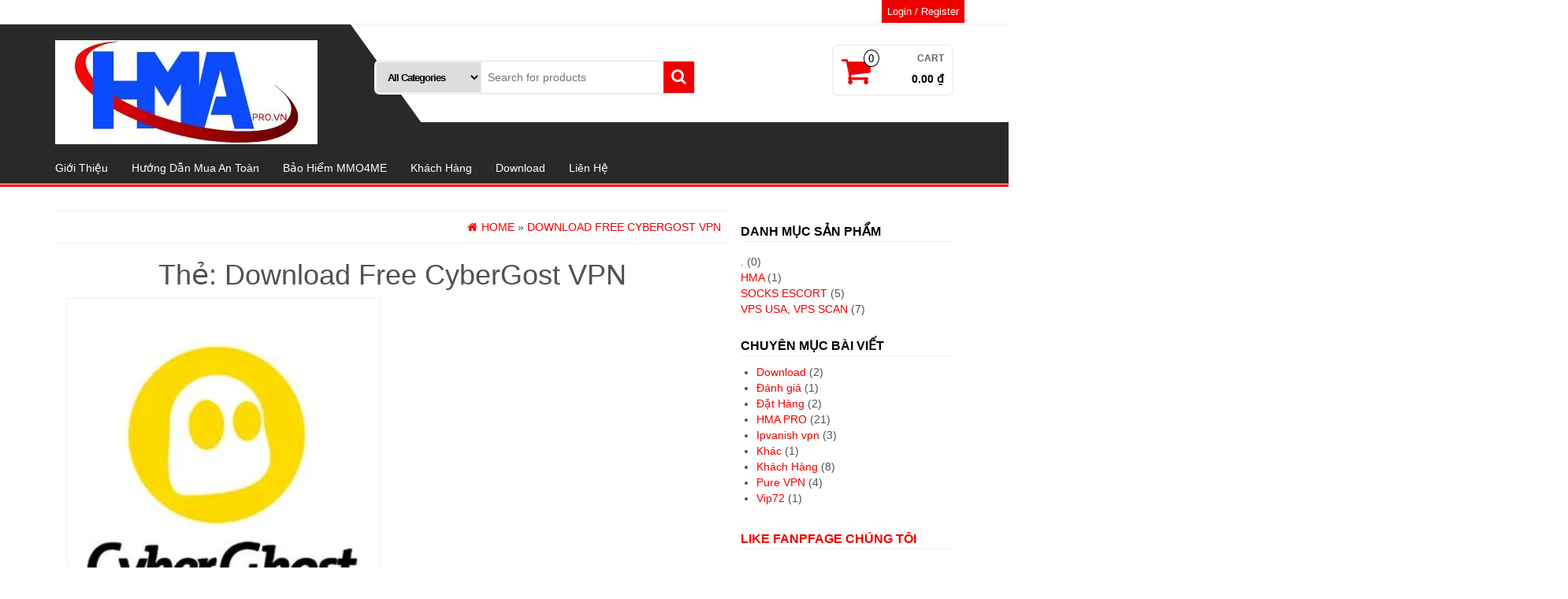

--- FILE ---
content_type: text/html; charset=UTF-8
request_url: https://hmapro.vn/tag/download-free-cybergost-vpn/
body_size: 13790
content:
<!DOCTYPE html>
<html lang="vi"
 xmlns:fb="http://ogp.me/ns/fb#">
	<head itemscope itemtype="http://schema.org/WebSite">
		<meta http-equiv="content-type" content="text/html; charset=UTF-8" />
		<meta http-equiv="X-UA-Compatible" content="IE=edge">
		<meta name="viewport" content="width=device-width, initial-scale=1.0">
		<link rel="pingback" href="https://hmapro.vn/xmlrpc.php" />
		<script type="text/javascript">
/* <![CDATA[ */
window.JetpackScriptData = {"site":{"icon":"https://i0.wp.com/hmapro.vn/wp-content/uploads/2016/11/cropped-avata-01-2.jpg?fit=512%2C512\u0026ssl=1\u0026w=64","title":"Mua Bán HMA PRO VPN","host":"unknown","is_wpcom_platform":false}};
/* ]]> */
</script>
<meta name='robots' content='index, follow, max-image-preview:large, max-snippet:-1, max-video-preview:-1' />
	<style>img:is([sizes="auto" i], [sizes^="auto," i]) { contain-intrinsic-size: 3000px 1500px }</style>
	<script>window._wca = window._wca || [];</script>

	<!-- This site is optimized with the Yoast SEO plugin v25.5 - https://yoast.com/wordpress/plugins/seo/ -->
	<title>Download Free CyberGost VPN Archives - Mua Bán HMA PRO VPN</title>
	<meta name="description" content="ban hma, hidemyass, hidemyass key, hidemyass web, hma download, hma pro, hma pro vpn, key hidemyass, mua hma, mua hma pro, mua hma vpn, mua hma pro vpn, mua hidemyass," />
	<link rel="canonical" href="https://hmapro.vn/tag/download-free-cybergost-vpn/" />
	<meta property="og:locale" content="vi_VN" />
	<meta property="og:type" content="article" />
	<meta property="og:title" content="Download Free CyberGost VPN Archives - Mua Bán HMA PRO VPN" />
	<meta property="og:description" content="ban hma, hidemyass, hidemyass key, hidemyass web, hma download, hma pro, hma pro vpn, key hidemyass, mua hma, mua hma pro, mua hma vpn, mua hma pro vpn, mua hidemyass," />
	<meta property="og:url" content="https://hmapro.vn/tag/download-free-cybergost-vpn/" />
	<meta property="og:site_name" content="Mua Bán HMA PRO VPN" />
	<meta name="twitter:card" content="summary_large_image" />
	<meta name="twitter:site" content="@muahmapro" />
	<script type="application/ld+json" class="yoast-schema-graph">{"@context":"https://schema.org","@graph":[{"@type":"CollectionPage","@id":"https://hmapro.vn/tag/download-free-cybergost-vpn/","url":"https://hmapro.vn/tag/download-free-cybergost-vpn/","name":"Download Free CyberGost VPN Archives - Mua Bán HMA PRO VPN","isPartOf":{"@id":"http://hmapro.vn/#website"},"primaryImageOfPage":{"@id":"https://hmapro.vn/tag/download-free-cybergost-vpn/#primaryimage"},"image":{"@id":"https://hmapro.vn/tag/download-free-cybergost-vpn/#primaryimage"},"thumbnailUrl":"https://i0.wp.com/hmapro.vn/wp-content/uploads/2016/06/6.jpg?fit=300%2C300&ssl=1","description":"ban hma, hidemyass, hidemyass key, hidemyass web, hma download, hma pro, hma pro vpn, key hidemyass, mua hma, mua hma pro, mua hma vpn, mua hma pro vpn, mua hidemyass,","breadcrumb":{"@id":"https://hmapro.vn/tag/download-free-cybergost-vpn/#breadcrumb"},"inLanguage":"vi"},{"@type":"ImageObject","inLanguage":"vi","@id":"https://hmapro.vn/tag/download-free-cybergost-vpn/#primaryimage","url":"https://i0.wp.com/hmapro.vn/wp-content/uploads/2016/06/6.jpg?fit=300%2C300&ssl=1","contentUrl":"https://i0.wp.com/hmapro.vn/wp-content/uploads/2016/06/6.jpg?fit=300%2C300&ssl=1","width":300,"height":300},{"@type":"BreadcrumbList","@id":"https://hmapro.vn/tag/download-free-cybergost-vpn/#breadcrumb","itemListElement":[{"@type":"ListItem","position":1,"name":"Home","item":"http://hmapro.vn/"},{"@type":"ListItem","position":2,"name":"Download Free CyberGost VPN"}]},{"@type":"WebSite","@id":"http://hmapro.vn/#website","url":"http://hmapro.vn/","name":"Mua Bán HMA PRO VPN","description":"Dịch Vụ Fake IP Tốt Nhất Thế Giới","publisher":{"@id":"http://hmapro.vn/#organization"},"potentialAction":[{"@type":"SearchAction","target":{"@type":"EntryPoint","urlTemplate":"http://hmapro.vn/?s={search_term_string}"},"query-input":{"@type":"PropertyValueSpecification","valueRequired":true,"valueName":"search_term_string"}}],"inLanguage":"vi"},{"@type":"Organization","@id":"http://hmapro.vn/#organization","name":"Đại Lý HMA PRO VIỆT NAM","url":"http://hmapro.vn/","logo":{"@type":"ImageObject","inLanguage":"vi","@id":"http://hmapro.vn/#/schema/logo/image/","url":"https://i0.wp.com/hmapro.vn/wp-content/uploads/2016/03/mua-hma-2-1.png?fit=200%2C200&ssl=1","contentUrl":"https://i0.wp.com/hmapro.vn/wp-content/uploads/2016/03/mua-hma-2-1.png?fit=200%2C200&ssl=1","width":200,"height":200,"caption":"Đại Lý HMA PRO VIỆT NAM"},"image":{"@id":"http://hmapro.vn/#/schema/logo/image/"},"sameAs":["https://www.facebook.com/dailyhmaprovietnam/","https://x.com/muahmapro"]}]}</script>
	<!-- / Yoast SEO plugin. -->


<link rel='dns-prefetch' href='//stats.wp.com' />
<link rel='dns-prefetch' href='//secure.gravatar.com' />
<link rel='dns-prefetch' href='//v0.wordpress.com' />
<link rel='dns-prefetch' href='//jetpack.wordpress.com' />
<link rel='dns-prefetch' href='//s0.wp.com' />
<link rel='dns-prefetch' href='//public-api.wordpress.com' />
<link rel='dns-prefetch' href='//0.gravatar.com' />
<link rel='dns-prefetch' href='//1.gravatar.com' />
<link rel='dns-prefetch' href='//2.gravatar.com' />
<link rel='dns-prefetch' href='//widgets.wp.com' />
<link rel='preconnect' href='//i0.wp.com' />
<link rel="alternate" type="application/rss+xml" title="Dòng thông tin Mua Bán HMA PRO VPN &raquo;" href="https://hmapro.vn/feed/" />
<link rel="alternate" type="application/rss+xml" title="Mua Bán HMA PRO VPN &raquo; Dòng bình luận" href="https://hmapro.vn/comments/feed/" />
<link rel="alternate" type="application/rss+xml" title="Dòng thông tin cho Thẻ Mua Bán HMA PRO VPN &raquo; Download Free CyberGost VPN" href="https://hmapro.vn/tag/download-free-cybergost-vpn/feed/" />
<script type="text/javascript">
/* <![CDATA[ */
window._wpemojiSettings = {"baseUrl":"https:\/\/s.w.org\/images\/core\/emoji\/15.0.3\/72x72\/","ext":".png","svgUrl":"https:\/\/s.w.org\/images\/core\/emoji\/15.0.3\/svg\/","svgExt":".svg","source":{"concatemoji":"https:\/\/hmapro.vn\/wp-includes\/js\/wp-emoji-release.min.js?ver=6.7.4"}};
/*! This file is auto-generated */
!function(i,n){var o,s,e;function c(e){try{var t={supportTests:e,timestamp:(new Date).valueOf()};sessionStorage.setItem(o,JSON.stringify(t))}catch(e){}}function p(e,t,n){e.clearRect(0,0,e.canvas.width,e.canvas.height),e.fillText(t,0,0);var t=new Uint32Array(e.getImageData(0,0,e.canvas.width,e.canvas.height).data),r=(e.clearRect(0,0,e.canvas.width,e.canvas.height),e.fillText(n,0,0),new Uint32Array(e.getImageData(0,0,e.canvas.width,e.canvas.height).data));return t.every(function(e,t){return e===r[t]})}function u(e,t,n){switch(t){case"flag":return n(e,"\ud83c\udff3\ufe0f\u200d\u26a7\ufe0f","\ud83c\udff3\ufe0f\u200b\u26a7\ufe0f")?!1:!n(e,"\ud83c\uddfa\ud83c\uddf3","\ud83c\uddfa\u200b\ud83c\uddf3")&&!n(e,"\ud83c\udff4\udb40\udc67\udb40\udc62\udb40\udc65\udb40\udc6e\udb40\udc67\udb40\udc7f","\ud83c\udff4\u200b\udb40\udc67\u200b\udb40\udc62\u200b\udb40\udc65\u200b\udb40\udc6e\u200b\udb40\udc67\u200b\udb40\udc7f");case"emoji":return!n(e,"\ud83d\udc26\u200d\u2b1b","\ud83d\udc26\u200b\u2b1b")}return!1}function f(e,t,n){var r="undefined"!=typeof WorkerGlobalScope&&self instanceof WorkerGlobalScope?new OffscreenCanvas(300,150):i.createElement("canvas"),a=r.getContext("2d",{willReadFrequently:!0}),o=(a.textBaseline="top",a.font="600 32px Arial",{});return e.forEach(function(e){o[e]=t(a,e,n)}),o}function t(e){var t=i.createElement("script");t.src=e,t.defer=!0,i.head.appendChild(t)}"undefined"!=typeof Promise&&(o="wpEmojiSettingsSupports",s=["flag","emoji"],n.supports={everything:!0,everythingExceptFlag:!0},e=new Promise(function(e){i.addEventListener("DOMContentLoaded",e,{once:!0})}),new Promise(function(t){var n=function(){try{var e=JSON.parse(sessionStorage.getItem(o));if("object"==typeof e&&"number"==typeof e.timestamp&&(new Date).valueOf()<e.timestamp+604800&&"object"==typeof e.supportTests)return e.supportTests}catch(e){}return null}();if(!n){if("undefined"!=typeof Worker&&"undefined"!=typeof OffscreenCanvas&&"undefined"!=typeof URL&&URL.createObjectURL&&"undefined"!=typeof Blob)try{var e="postMessage("+f.toString()+"("+[JSON.stringify(s),u.toString(),p.toString()].join(",")+"));",r=new Blob([e],{type:"text/javascript"}),a=new Worker(URL.createObjectURL(r),{name:"wpTestEmojiSupports"});return void(a.onmessage=function(e){c(n=e.data),a.terminate(),t(n)})}catch(e){}c(n=f(s,u,p))}t(n)}).then(function(e){for(var t in e)n.supports[t]=e[t],n.supports.everything=n.supports.everything&&n.supports[t],"flag"!==t&&(n.supports.everythingExceptFlag=n.supports.everythingExceptFlag&&n.supports[t]);n.supports.everythingExceptFlag=n.supports.everythingExceptFlag&&!n.supports.flag,n.DOMReady=!1,n.readyCallback=function(){n.DOMReady=!0}}).then(function(){return e}).then(function(){var e;n.supports.everything||(n.readyCallback(),(e=n.source||{}).concatemoji?t(e.concatemoji):e.wpemoji&&e.twemoji&&(t(e.twemoji),t(e.wpemoji)))}))}((window,document),window._wpemojiSettings);
/* ]]> */
</script>
<link rel='stylesheet' id='litespeed-cache-dummy-css' href='https://hmapro.vn/wp-content/plugins/litespeed-cache/assets/css/litespeed-dummy.css?ver=6.7.4' type='text/css' media='all' />
<style id='wp-emoji-styles-inline-css' type='text/css'>

	img.wp-smiley, img.emoji {
		display: inline !important;
		border: none !important;
		box-shadow: none !important;
		height: 1em !important;
		width: 1em !important;
		margin: 0 0.07em !important;
		vertical-align: -0.1em !important;
		background: none !important;
		padding: 0 !important;
	}
</style>
<link rel='stylesheet' id='wp-block-library-css' href='https://hmapro.vn/wp-includes/css/dist/block-library/style.min.css?ver=6.7.4' type='text/css' media='all' />
<link rel='stylesheet' id='mediaelement-css' href='https://hmapro.vn/wp-includes/js/mediaelement/mediaelementplayer-legacy.min.css?ver=4.2.17' type='text/css' media='all' />
<link rel='stylesheet' id='wp-mediaelement-css' href='https://hmapro.vn/wp-includes/js/mediaelement/wp-mediaelement.min.css?ver=6.7.4' type='text/css' media='all' />
<style id='jetpack-sharing-buttons-style-inline-css' type='text/css'>
.jetpack-sharing-buttons__services-list{display:flex;flex-direction:row;flex-wrap:wrap;gap:0;list-style-type:none;margin:5px;padding:0}.jetpack-sharing-buttons__services-list.has-small-icon-size{font-size:12px}.jetpack-sharing-buttons__services-list.has-normal-icon-size{font-size:16px}.jetpack-sharing-buttons__services-list.has-large-icon-size{font-size:24px}.jetpack-sharing-buttons__services-list.has-huge-icon-size{font-size:36px}@media print{.jetpack-sharing-buttons__services-list{display:none!important}}.editor-styles-wrapper .wp-block-jetpack-sharing-buttons{gap:0;padding-inline-start:0}ul.jetpack-sharing-buttons__services-list.has-background{padding:1.25em 2.375em}
</style>
<style id='classic-theme-styles-inline-css' type='text/css'>
/*! This file is auto-generated */
.wp-block-button__link{color:#fff;background-color:#32373c;border-radius:9999px;box-shadow:none;text-decoration:none;padding:calc(.667em + 2px) calc(1.333em + 2px);font-size:1.125em}.wp-block-file__button{background:#32373c;color:#fff;text-decoration:none}
</style>
<style id='global-styles-inline-css' type='text/css'>
:root{--wp--preset--aspect-ratio--square: 1;--wp--preset--aspect-ratio--4-3: 4/3;--wp--preset--aspect-ratio--3-4: 3/4;--wp--preset--aspect-ratio--3-2: 3/2;--wp--preset--aspect-ratio--2-3: 2/3;--wp--preset--aspect-ratio--16-9: 16/9;--wp--preset--aspect-ratio--9-16: 9/16;--wp--preset--color--black: #000000;--wp--preset--color--cyan-bluish-gray: #abb8c3;--wp--preset--color--white: #ffffff;--wp--preset--color--pale-pink: #f78da7;--wp--preset--color--vivid-red: #cf2e2e;--wp--preset--color--luminous-vivid-orange: #ff6900;--wp--preset--color--luminous-vivid-amber: #fcb900;--wp--preset--color--light-green-cyan: #7bdcb5;--wp--preset--color--vivid-green-cyan: #00d084;--wp--preset--color--pale-cyan-blue: #8ed1fc;--wp--preset--color--vivid-cyan-blue: #0693e3;--wp--preset--color--vivid-purple: #9b51e0;--wp--preset--gradient--vivid-cyan-blue-to-vivid-purple: linear-gradient(135deg,rgba(6,147,227,1) 0%,rgb(155,81,224) 100%);--wp--preset--gradient--light-green-cyan-to-vivid-green-cyan: linear-gradient(135deg,rgb(122,220,180) 0%,rgb(0,208,130) 100%);--wp--preset--gradient--luminous-vivid-amber-to-luminous-vivid-orange: linear-gradient(135deg,rgba(252,185,0,1) 0%,rgba(255,105,0,1) 100%);--wp--preset--gradient--luminous-vivid-orange-to-vivid-red: linear-gradient(135deg,rgba(255,105,0,1) 0%,rgb(207,46,46) 100%);--wp--preset--gradient--very-light-gray-to-cyan-bluish-gray: linear-gradient(135deg,rgb(238,238,238) 0%,rgb(169,184,195) 100%);--wp--preset--gradient--cool-to-warm-spectrum: linear-gradient(135deg,rgb(74,234,220) 0%,rgb(151,120,209) 20%,rgb(207,42,186) 40%,rgb(238,44,130) 60%,rgb(251,105,98) 80%,rgb(254,248,76) 100%);--wp--preset--gradient--blush-light-purple: linear-gradient(135deg,rgb(255,206,236) 0%,rgb(152,150,240) 100%);--wp--preset--gradient--blush-bordeaux: linear-gradient(135deg,rgb(254,205,165) 0%,rgb(254,45,45) 50%,rgb(107,0,62) 100%);--wp--preset--gradient--luminous-dusk: linear-gradient(135deg,rgb(255,203,112) 0%,rgb(199,81,192) 50%,rgb(65,88,208) 100%);--wp--preset--gradient--pale-ocean: linear-gradient(135deg,rgb(255,245,203) 0%,rgb(182,227,212) 50%,rgb(51,167,181) 100%);--wp--preset--gradient--electric-grass: linear-gradient(135deg,rgb(202,248,128) 0%,rgb(113,206,126) 100%);--wp--preset--gradient--midnight: linear-gradient(135deg,rgb(2,3,129) 0%,rgb(40,116,252) 100%);--wp--preset--font-size--small: 13px;--wp--preset--font-size--medium: 20px;--wp--preset--font-size--large: 36px;--wp--preset--font-size--x-large: 42px;--wp--preset--spacing--20: 0.44rem;--wp--preset--spacing--30: 0.67rem;--wp--preset--spacing--40: 1rem;--wp--preset--spacing--50: 1.5rem;--wp--preset--spacing--60: 2.25rem;--wp--preset--spacing--70: 3.38rem;--wp--preset--spacing--80: 5.06rem;--wp--preset--shadow--natural: 6px 6px 9px rgba(0, 0, 0, 0.2);--wp--preset--shadow--deep: 12px 12px 50px rgba(0, 0, 0, 0.4);--wp--preset--shadow--sharp: 6px 6px 0px rgba(0, 0, 0, 0.2);--wp--preset--shadow--outlined: 6px 6px 0px -3px rgba(255, 255, 255, 1), 6px 6px rgba(0, 0, 0, 1);--wp--preset--shadow--crisp: 6px 6px 0px rgba(0, 0, 0, 1);}:where(.is-layout-flex){gap: 0.5em;}:where(.is-layout-grid){gap: 0.5em;}body .is-layout-flex{display: flex;}.is-layout-flex{flex-wrap: wrap;align-items: center;}.is-layout-flex > :is(*, div){margin: 0;}body .is-layout-grid{display: grid;}.is-layout-grid > :is(*, div){margin: 0;}:where(.wp-block-columns.is-layout-flex){gap: 2em;}:where(.wp-block-columns.is-layout-grid){gap: 2em;}:where(.wp-block-post-template.is-layout-flex){gap: 1.25em;}:where(.wp-block-post-template.is-layout-grid){gap: 1.25em;}.has-black-color{color: var(--wp--preset--color--black) !important;}.has-cyan-bluish-gray-color{color: var(--wp--preset--color--cyan-bluish-gray) !important;}.has-white-color{color: var(--wp--preset--color--white) !important;}.has-pale-pink-color{color: var(--wp--preset--color--pale-pink) !important;}.has-vivid-red-color{color: var(--wp--preset--color--vivid-red) !important;}.has-luminous-vivid-orange-color{color: var(--wp--preset--color--luminous-vivid-orange) !important;}.has-luminous-vivid-amber-color{color: var(--wp--preset--color--luminous-vivid-amber) !important;}.has-light-green-cyan-color{color: var(--wp--preset--color--light-green-cyan) !important;}.has-vivid-green-cyan-color{color: var(--wp--preset--color--vivid-green-cyan) !important;}.has-pale-cyan-blue-color{color: var(--wp--preset--color--pale-cyan-blue) !important;}.has-vivid-cyan-blue-color{color: var(--wp--preset--color--vivid-cyan-blue) !important;}.has-vivid-purple-color{color: var(--wp--preset--color--vivid-purple) !important;}.has-black-background-color{background-color: var(--wp--preset--color--black) !important;}.has-cyan-bluish-gray-background-color{background-color: var(--wp--preset--color--cyan-bluish-gray) !important;}.has-white-background-color{background-color: var(--wp--preset--color--white) !important;}.has-pale-pink-background-color{background-color: var(--wp--preset--color--pale-pink) !important;}.has-vivid-red-background-color{background-color: var(--wp--preset--color--vivid-red) !important;}.has-luminous-vivid-orange-background-color{background-color: var(--wp--preset--color--luminous-vivid-orange) !important;}.has-luminous-vivid-amber-background-color{background-color: var(--wp--preset--color--luminous-vivid-amber) !important;}.has-light-green-cyan-background-color{background-color: var(--wp--preset--color--light-green-cyan) !important;}.has-vivid-green-cyan-background-color{background-color: var(--wp--preset--color--vivid-green-cyan) !important;}.has-pale-cyan-blue-background-color{background-color: var(--wp--preset--color--pale-cyan-blue) !important;}.has-vivid-cyan-blue-background-color{background-color: var(--wp--preset--color--vivid-cyan-blue) !important;}.has-vivid-purple-background-color{background-color: var(--wp--preset--color--vivid-purple) !important;}.has-black-border-color{border-color: var(--wp--preset--color--black) !important;}.has-cyan-bluish-gray-border-color{border-color: var(--wp--preset--color--cyan-bluish-gray) !important;}.has-white-border-color{border-color: var(--wp--preset--color--white) !important;}.has-pale-pink-border-color{border-color: var(--wp--preset--color--pale-pink) !important;}.has-vivid-red-border-color{border-color: var(--wp--preset--color--vivid-red) !important;}.has-luminous-vivid-orange-border-color{border-color: var(--wp--preset--color--luminous-vivid-orange) !important;}.has-luminous-vivid-amber-border-color{border-color: var(--wp--preset--color--luminous-vivid-amber) !important;}.has-light-green-cyan-border-color{border-color: var(--wp--preset--color--light-green-cyan) !important;}.has-vivid-green-cyan-border-color{border-color: var(--wp--preset--color--vivid-green-cyan) !important;}.has-pale-cyan-blue-border-color{border-color: var(--wp--preset--color--pale-cyan-blue) !important;}.has-vivid-cyan-blue-border-color{border-color: var(--wp--preset--color--vivid-cyan-blue) !important;}.has-vivid-purple-border-color{border-color: var(--wp--preset--color--vivid-purple) !important;}.has-vivid-cyan-blue-to-vivid-purple-gradient-background{background: var(--wp--preset--gradient--vivid-cyan-blue-to-vivid-purple) !important;}.has-light-green-cyan-to-vivid-green-cyan-gradient-background{background: var(--wp--preset--gradient--light-green-cyan-to-vivid-green-cyan) !important;}.has-luminous-vivid-amber-to-luminous-vivid-orange-gradient-background{background: var(--wp--preset--gradient--luminous-vivid-amber-to-luminous-vivid-orange) !important;}.has-luminous-vivid-orange-to-vivid-red-gradient-background{background: var(--wp--preset--gradient--luminous-vivid-orange-to-vivid-red) !important;}.has-very-light-gray-to-cyan-bluish-gray-gradient-background{background: var(--wp--preset--gradient--very-light-gray-to-cyan-bluish-gray) !important;}.has-cool-to-warm-spectrum-gradient-background{background: var(--wp--preset--gradient--cool-to-warm-spectrum) !important;}.has-blush-light-purple-gradient-background{background: var(--wp--preset--gradient--blush-light-purple) !important;}.has-blush-bordeaux-gradient-background{background: var(--wp--preset--gradient--blush-bordeaux) !important;}.has-luminous-dusk-gradient-background{background: var(--wp--preset--gradient--luminous-dusk) !important;}.has-pale-ocean-gradient-background{background: var(--wp--preset--gradient--pale-ocean) !important;}.has-electric-grass-gradient-background{background: var(--wp--preset--gradient--electric-grass) !important;}.has-midnight-gradient-background{background: var(--wp--preset--gradient--midnight) !important;}.has-small-font-size{font-size: var(--wp--preset--font-size--small) !important;}.has-medium-font-size{font-size: var(--wp--preset--font-size--medium) !important;}.has-large-font-size{font-size: var(--wp--preset--font-size--large) !important;}.has-x-large-font-size{font-size: var(--wp--preset--font-size--x-large) !important;}
:where(.wp-block-post-template.is-layout-flex){gap: 1.25em;}:where(.wp-block-post-template.is-layout-grid){gap: 1.25em;}
:where(.wp-block-columns.is-layout-flex){gap: 2em;}:where(.wp-block-columns.is-layout-grid){gap: 2em;}
:root :where(.wp-block-pullquote){font-size: 1.5em;line-height: 1.6;}
</style>
<link rel='stylesheet' id='contact-form-7-css' href='https://hmapro.vn/wp-content/plugins/contact-form-7/includes/css/styles.css?ver=6.1' type='text/css' media='all' />
<link rel='stylesheet' id='responsive-lightbox-swipebox-css' href='https://hmapro.vn/wp-content/plugins/responsive-lightbox/assets/swipebox/swipebox.min.css?ver=1.5.2' type='text/css' media='all' />
<link rel='stylesheet' id='woocommerce-layout-css' href='https://hmapro.vn/wp-content/plugins/woocommerce/assets/css/woocommerce-layout.css?ver=10.0.4' type='text/css' media='all' />
<style id='woocommerce-layout-inline-css' type='text/css'>

	.infinite-scroll .woocommerce-pagination {
		display: none;
	}
</style>
<link rel='stylesheet' id='woocommerce-smallscreen-css' href='https://hmapro.vn/wp-content/plugins/woocommerce/assets/css/woocommerce-smallscreen.css?ver=10.0.4' type='text/css' media='only screen and (max-width: 768px)' />
<link rel='stylesheet' id='woocommerce-general-css' href='https://hmapro.vn/wp-content/plugins/woocommerce/assets/css/woocommerce.css?ver=10.0.4' type='text/css' media='all' />
<style id='woocommerce-inline-inline-css' type='text/css'>
.woocommerce form .form-row .required { visibility: visible; }
</style>
<link rel='stylesheet' id='brands-styles-css' href='https://hmapro.vn/wp-content/plugins/woocommerce/assets/css/brands.css?ver=10.0.4' type='text/css' media='all' />
<link rel='stylesheet' id='bootstrap-css' href='https://hmapro.vn/wp-content/themes/alpha-store/css/bootstrap.css?ver=3.3.4' type='text/css' media='all' />
<link rel='stylesheet' id='alpha-store-stylesheet-css' href='https://hmapro.vn/wp-content/themes/alpha-store/style.css?ver=1.4.3' type='text/css' media='all' />
<link rel='stylesheet' id='font-awesome-css' href='https://hmapro.vn/wp-content/themes/alpha-store/css/font-awesome.min.css?ver=4.7.0' type='text/css' media='all' />
<link rel='stylesheet' id='flexslider-css' href='https://hmapro.vn/wp-content/themes/alpha-store/css/flexslider.css?ver=2.6.3' type='text/css' media='all' />
<link rel='stylesheet' id='jetpack_likes-css' href='https://hmapro.vn/wp-content/plugins/jetpack/modules/likes/style.css?ver=14.8' type='text/css' media='all' />
<style id='jetpack_facebook_likebox-inline-css' type='text/css'>
.widget_facebook_likebox {
	overflow: hidden;
}

</style>
<script type="text/javascript" src="https://hmapro.vn/wp-includes/js/jquery/jquery.min.js?ver=3.7.1" id="jquery-core-js"></script>
<script type="text/javascript" src="https://hmapro.vn/wp-includes/js/jquery/jquery-migrate.min.js?ver=3.4.1" id="jquery-migrate-js"></script>
<script type="text/javascript" src="https://hmapro.vn/wp-content/plugins/responsive-lightbox/assets/swipebox/jquery.swipebox.min.js?ver=1.5.2" id="responsive-lightbox-swipebox-js"></script>
<script type="text/javascript" src="https://hmapro.vn/wp-includes/js/underscore.min.js?ver=1.13.7" id="underscore-js"></script>
<script type="text/javascript" src="https://hmapro.vn/wp-content/plugins/responsive-lightbox/assets/infinitescroll/infinite-scroll.pkgd.min.js?ver=4.0.1" id="responsive-lightbox-infinite-scroll-js"></script>
<script type="text/javascript" id="responsive-lightbox-js-before">
/* <![CDATA[ */
var rlArgs = {"script":"swipebox","selector":"lightbox","customEvents":"","activeGalleries":true,"animation":true,"hideCloseButtonOnMobile":false,"removeBarsOnMobile":false,"hideBars":true,"hideBarsDelay":5000,"videoMaxWidth":1080,"useSVG":true,"loopAtEnd":false,"woocommerce_gallery":false,"ajaxurl":"https:\/\/hmapro.vn\/wp-admin\/admin-ajax.php","nonce":"bde492f5c9","preview":false,"postId":866,"scriptExtension":false};
/* ]]> */
</script>
<script type="text/javascript" src="https://hmapro.vn/wp-content/plugins/responsive-lightbox/js/front.js?ver=2.5.2" id="responsive-lightbox-js"></script>
<script type="text/javascript" src="https://hmapro.vn/wp-content/plugins/woocommerce/assets/js/jquery-blockui/jquery.blockUI.min.js?ver=2.7.0-wc.10.0.4" id="jquery-blockui-js" defer="defer" data-wp-strategy="defer"></script>
<script type="text/javascript" id="wc-add-to-cart-js-extra">
/* <![CDATA[ */
var wc_add_to_cart_params = {"ajax_url":"\/wp-admin\/admin-ajax.php","wc_ajax_url":"\/?wc-ajax=%%endpoint%%","i18n_view_cart":"Xem gi\u1ecf h\u00e0ng","cart_url":"https:\/\/hmapro.vn\/cart\/","is_cart":"","cart_redirect_after_add":"yes"};
/* ]]> */
</script>
<script type="text/javascript" src="https://hmapro.vn/wp-content/plugins/woocommerce/assets/js/frontend/add-to-cart.min.js?ver=10.0.4" id="wc-add-to-cart-js" defer="defer" data-wp-strategy="defer"></script>
<script type="text/javascript" src="https://hmapro.vn/wp-content/plugins/woocommerce/assets/js/js-cookie/js.cookie.min.js?ver=2.1.4-wc.10.0.4" id="js-cookie-js" defer="defer" data-wp-strategy="defer"></script>
<script type="text/javascript" id="woocommerce-js-extra">
/* <![CDATA[ */
var woocommerce_params = {"ajax_url":"\/wp-admin\/admin-ajax.php","wc_ajax_url":"\/?wc-ajax=%%endpoint%%","i18n_password_show":"Hi\u1ec3n th\u1ecb m\u1eadt kh\u1ea9u","i18n_password_hide":"\u1ea8n m\u1eadt kh\u1ea9u"};
/* ]]> */
</script>
<script type="text/javascript" src="https://hmapro.vn/wp-content/plugins/woocommerce/assets/js/frontend/woocommerce.min.js?ver=10.0.4" id="woocommerce-js" defer="defer" data-wp-strategy="defer"></script>
<script type="text/javascript" src="https://hmapro.vn/wp-content/themes/alpha-store/js/bootstrap.js?ver=3.3.4" id="bootstrap-js"></script>
<script type="text/javascript" src="https://hmapro.vn/wp-content/plugins/woocommerce/assets/js/flexslider/jquery.flexslider.min.js?ver=2.7.2-wc.10.0.4" id="flexslider-js" data-wp-strategy="defer"></script>
<script type="text/javascript" id="alpha-store-theme-js-js-extra">
/* <![CDATA[ */
var objectL10n = {"compare":"Compare Product","qview":"Quick View"};
/* ]]> */
</script>
<script type="text/javascript" src="https://hmapro.vn/wp-content/themes/alpha-store/js/customscript.js?ver=1.4.3" id="alpha-store-theme-js-js"></script>
<script type="text/javascript" src="https://stats.wp.com/s-202545.js" id="woocommerce-analytics-js" defer="defer" data-wp-strategy="defer"></script>
<link rel="https://api.w.org/" href="https://hmapro.vn/wp-json/" /><link rel="alternate" title="JSON" type="application/json" href="https://hmapro.vn/wp-json/wp/v2/tags/103" /><link rel="EditURI" type="application/rsd+xml" title="RSD" href="https://hmapro.vn/xmlrpc.php?rsd" />
<meta name="generator" content="WordPress 6.7.4" />
<meta name="generator" content="WooCommerce 10.0.4" />
<meta property="fb:app_id" content="977219665636543"/><meta property="fb:admins" content="B9OJqL6PKdC"/>	<style>img#wpstats{display:none}</style>
		<!-- Analytics by WP Statistics - https://wp-statistics.com -->
	<noscript><style>.woocommerce-product-gallery{ opacity: 1 !important; }</style></noscript>
	<link rel="icon" href="https://i0.wp.com/hmapro.vn/wp-content/uploads/2016/11/cropped-avata-01-2.jpg?fit=32%2C32&#038;ssl=1" sizes="32x32" />
<link rel="icon" href="https://i0.wp.com/hmapro.vn/wp-content/uploads/2016/11/cropped-avata-01-2.jpg?fit=192%2C192&#038;ssl=1" sizes="192x192" />
<link rel="apple-touch-icon" href="https://i0.wp.com/hmapro.vn/wp-content/uploads/2016/11/cropped-avata-01-2.jpg?fit=180%2C180&#038;ssl=1" />
<meta name="msapplication-TileImage" content="https://i0.wp.com/hmapro.vn/wp-content/uploads/2016/11/cropped-avata-01-2.jpg?fit=270%2C270&#038;ssl=1" />
	</head>
	<body id="blog" class="archive tag tag-download-free-cybergost-vpn tag-103 wp-custom-logo theme-alpha-store woocommerce-no-js" itemscope itemtype="http://schema.org/WebPage">
            <a class="skip-link screen-reader-text" href="#site-content">Skip to the content</a>

<div class="container-fluid rsrc-container-header">
	 
	<div class="top-section row">
					<div class="container">
									<div class="top-infobox-menu col-sm-6">
						<div class="rsrc-top-nav" >
							<nav id="site-navigation-top" class="navbar navbar-inverse" role="navigation" itemscope itemtype="http://schema.org/SiteNavigationElement">                       
								<div class="navbar-header row">
									<button type="button" class="navbar-toggle" data-toggle="collapse" data-target=".navbar-2-collapse">
										<span class="sr-only">Toggle navigation</span>
										<span class="icon-bar"></span>
										<span class="icon-bar"></span>
										<span class="icon-bar"></span>
									</button>
									<div class="navbar-text visible-xs">Menu</div>
								</div>   
								
							</nav>
						</div>
					</div>
								<div class="header-login text-right text-left-xs col-sm-6 no-gutter pull-right"> 
																										<a class="login-link logged-out" href="https://hmapro.vn/account/" title="Login / Register">Login / Register</a>
																							  
				</div>
			</div>
			</div>
	<div class="header-section row">
		<div class="container">
						<header id="site-header" class="col-md-4 text-center-sm text-center-xs rsrc-header" itemscope itemtype="http://schema.org/Organization" role="banner"> 
									<a href="https://hmapro.vn/" class="custom-logo-link" rel="home"><img width="333" height="132" src="https://i0.wp.com/hmapro.vn/wp-content/uploads/2016/11/cropped-avata-01-1.jpg?fit=333%2C132&amp;ssl=1" class="custom-logo" alt="Mua Bán HMA PRO VPN" decoding="async" data-attachment-id="2764" data-permalink="https://hmapro.vn/cropped-avata-01-1-jpg/" data-orig-file="https://i0.wp.com/hmapro.vn/wp-content/uploads/2016/11/cropped-avata-01-1.jpg?fit=333%2C132&amp;ssl=1" data-orig-size="333,132" data-comments-opened="1" data-image-meta="{&quot;aperture&quot;:&quot;0&quot;,&quot;credit&quot;:&quot;&quot;,&quot;camera&quot;:&quot;&quot;,&quot;caption&quot;:&quot;&quot;,&quot;created_timestamp&quot;:&quot;0&quot;,&quot;copyright&quot;:&quot;&quot;,&quot;focal_length&quot;:&quot;0&quot;,&quot;iso&quot;:&quot;0&quot;,&quot;shutter_speed&quot;:&quot;0&quot;,&quot;title&quot;:&quot;&quot;,&quot;orientation&quot;:&quot;0&quot;}" data-image-title="cropped-avata-01-1.jpg" data-image-description="&lt;p&gt;http://hmapro.vn/wp-content/uploads/2016/11/cropped-avata-01-1.jpg&lt;/p&gt;
" data-image-caption="" data-medium-file="https://i0.wp.com/hmapro.vn/wp-content/uploads/2016/11/cropped-avata-01-1.jpg?fit=333%2C132&amp;ssl=1" data-large-file="https://i0.wp.com/hmapro.vn/wp-content/uploads/2016/11/cropped-avata-01-1.jpg?fit=333%2C132&amp;ssl=1" /></a>				   
			</header>
							<div class="header-right col-md-8" >
					<div class="header-line-search col-md-7"> 
    <div class="top-infobox text-left">
		 
    </div>              
    <div class="header-search-form">
		<form role="search" method="get" action="https://hmapro.vn/">
			<select class="col-sm-4 col-xs-12" name="product_cat">
				<option value="">All Categories</option> 
				<option value="hma">HMA (1)</option><option value="socks">Socks Escort (5)</option><option value="vps">VPS USA, VPS SCAN (7)</option>			</select>
			<input type="hidden" name="post_type" value="product" />
			<input class="col-sm-8 col-xs-12" name="s" type="text" placeholder="Search for products"/>
			<button type="submit"><i class="fa fa-search"></i></button>
		</form>
    </div>
</div>													<div class="header-cart text-right col-md-5 text-center-sm text-center-xs no-gutter">
				<div class="header-cart-block">
											<div class="header-cart-inner">
								
			<a class="cart-contents text-right" href="https://hmapro.vn/cart/" title="View your shopping cart">
				<i class="fa fa-shopping-cart"><span class="count">0</span></i><div class="amount-title">Cart </div><div class="amount-cart">0.00&nbsp;&#8363;</div> 
			</a>
										<ul class="site-header-cart menu list-unstyled">
								<li>
									<div class="widget woocommerce widget_shopping_cart"><div class="widget_shopping_cart_content"></div></div>								</li>
							</ul>
						</div>
														</div>
			</div>
								<div class="header-right-triangle" ></div>
				</div>
										<div class="rsrc-top-menu col-md-12 no-gutter">
					<nav id="site-navigation" class="navbar navbar-inverse" role="navigation" itemscope itemtype="http://schema.org/SiteNavigationElement">
	                    <div class="navbar-header">
	                        <button type="button" class="navbar-toggle" data-toggle="collapse" data-target=".navbar-1-collapse">
	                            <span class="sr-only">Toggle navigation</span>
	                            <span class="icon-bar"></span>
	                            <span class="icon-bar"></span>
	                            <span class="icon-bar"></span>
	                        </button>
							<div class="navbar-text visible-xs">Menu</div>
	                    </div>
						<div class="collapse navbar-collapse navbar-1-collapse"><ul id="menu-1" class="nav navbar-nav"><li id="menu-item-333" class="menu-item menu-item-type-custom menu-item-object-custom menu-item-333"><a title="Giới Thiệu" href="http://hmapro.vn/gioi-thieu-dai-ly-hma-pro-viet-nam/">Giới Thiệu</a></li>
<li id="menu-item-321" class="menu-item menu-item-type-post_type menu-item-object-post menu-item-321"><a title="Hướng Dẫn Mua An Toàn" href="https://hmapro.vn/huong-dan-mua-toan/">Hướng Dẫn Mua An Toàn</a></li>
<li id="menu-item-221" class="menu-item menu-item-type-custom menu-item-object-custom menu-item-221"><a title="Bảo Hiểm MMO4ME" href="https://mmo4me.com/threads/mua-ban-hma-pro-socks-vip72-pure-vpn-chinh-hang-bao-hanh-nhanh.238439/" class="external" rel="nofollow" target="_blank">Bảo Hiểm MMO4ME</a></li>
<li id="menu-item-322" class="menu-item menu-item-type-custom menu-item-object-custom menu-item-322"><a title="Khách Hàng" href="http://hmapro.vn/khach-hang-noi-ve-chung-toi/">Khách Hàng</a></li>
<li id="menu-item-398" class="menu-item menu-item-type-custom menu-item-object-custom menu-item-398"><a title="Download" href="http://hmapro.vn/download-vpn/">Download</a></li>
<li id="menu-item-95" class="menu-item menu-item-type-post_type menu-item-object-page menu-item-95"><a title="Liên Hệ" href="https://hmapro.vn/lien-he/">Liên Hệ</a></li>
</ul></div>					</nav>
				</div>
					</div> 
	</div>
</div>
<div id="site-content" class="container rsrc-container" role="main">   

<!-- start content container -->
<div class="row rsrc-content">

		
    <div class="col-md-9 rsrc-main">
					<div id="breadcrumbs" ><div class="breadcrumbs-inner text-right"><span itemscope itemtype="http://data-vocabulary.org/Breadcrumb"><a itemprop="url" href="https://hmapro.vn"><i class="fa fa-home"></i><span itemprop="title">Home</span></a></span> &raquo;  <span itemscope itemtype="http://data-vocabulary.org/Breadcrumb"><a itemprop="url" href="https://hmapro.vn/tag/download-free-cybergost-vpn/"><span itemprop="title">Download Free CyberGost VPN</span></a></span></div></div>			<h1 class="page-title text-center">
				Thẻ: <span>Download Free CyberGost VPN</span>			</h1>

			<article class="archive-article col-md-6" itemscope itemtype="http://schema.org/BlogPosting">
	<link itemprop="mainEntityOfPage" href="https://hmapro.vn/download-free-cybergost-vpn/" />
	<div class="post-866 post type-post status-publish format-standard has-post-thumbnail hentry category-download tag-cybergost-lam-offer tag-cybergost-vpn tag-download-cybergost tag-download-free-cybergost-vpn tag-giau-ip tag-mo-khoa-trang-web-bi-chan tag-xoa-quang-cao">                            
		                               
			<div class="featured-thumbnail" itemprop="image" itemscope itemtype="http://schema.org/ImageObject">
				<img width="300" height="300" src="https://i0.wp.com/hmapro.vn/wp-content/uploads/2016/06/6.jpg?resize=300%2C300&amp;ssl=1" class="attachment-alpha-store-single size-alpha-store-single wp-post-image" alt="" itemprop="Url" decoding="async" fetchpriority="high" data-attachment-id="867" data-permalink="https://hmapro.vn/download-free-cybergost-vpn/attachment/6/" data-orig-file="https://i0.wp.com/hmapro.vn/wp-content/uploads/2016/06/6.jpg?fit=300%2C300&amp;ssl=1" data-orig-size="300,300" data-comments-opened="1" data-image-meta="{&quot;aperture&quot;:&quot;0&quot;,&quot;credit&quot;:&quot;&quot;,&quot;camera&quot;:&quot;&quot;,&quot;caption&quot;:&quot;&quot;,&quot;created_timestamp&quot;:&quot;0&quot;,&quot;copyright&quot;:&quot;&quot;,&quot;focal_length&quot;:&quot;0&quot;,&quot;iso&quot;:&quot;0&quot;,&quot;shutter_speed&quot;:&quot;0&quot;,&quot;title&quot;:&quot;&quot;,&quot;orientation&quot;:&quot;0&quot;}" data-image-title="6" data-image-description="" data-image-caption="" data-medium-file="https://i0.wp.com/hmapro.vn/wp-content/uploads/2016/06/6.jpg?fit=300%2C300&amp;ssl=1" data-large-file="https://i0.wp.com/hmapro.vn/wp-content/uploads/2016/06/6.jpg?fit=300%2C300&amp;ssl=1" />								<meta itemprop="width" content="300 " />
				<meta itemprop="height" content="300 " />
			</div>  
				<header>
			<h2 class="page-header" itemprop="headline">                                
				<a href="https://hmapro.vn/download-free-cybergost-vpn/" title="Download Free CyberGost VPN" rel="bookmark">
					Download Free CyberGost VPN				</a>                            
			</h2>
			<p class="post-meta">
	<span class="fa fa-clock-o"></span><time class="posted-on published" datetime="2016-06-29" itemprop="datePublished">29/06/2016</time>
	<span class="fa fa-user"></span><span class="author-link" itemprop="author"><a href="https://hmapro.vn/author/hmapro/" title="Đăng bởi hmapro" rel="author">hmapro</a></span>
	<span class="fa fa-comment"></span><span class="comments-meta"><a href="https://hmapro.vn/download-free-cybergost-vpn/#respond" class="comments-link" >0</a></span>
	<span class="fa fa-folder-open"></span>
	<span class="cat-meta" itemprop="articleSection"><a href="https://hmapro.vn/download/" title="View all posts in Download">Download</a>, </span>		<meta content="2016-07-01" itemprop="dateModified"/>
	<div itemprop="publisher" itemscope itemtype="https://schema.org/Organization"><div itemprop="logo" itemscope itemtype="https://schema.org/ImageObject"><meta itemprop="url" content="https://i0.wp.com/hmapro.vn/wp-content/uploads/2016/11/cropped-avata-01-1.jpg?fit=333%2C132&#038;ssl=1"><meta itemprop="width" content="333"><meta itemprop="height" content="132"></div><meta itemprop="name" content="Mua Bán HMA PRO VPN"></div></p>		</header>  
		<div class="home-header text-center">                                                      
			<div class="entry-summary" itemprop="text">
				<p>Hãy đến với dịch vụ VPN đáng tin cậy nhất trên thế giới: CyberGhost VPN &#8211; một dịch vụ đảm bảo an toàn tuyệt đối&hellip;</p>
			</div><!-- .entry-summary -->                                                                                                                       
			<div class="clear"></div>                                  
			<p>                                      
				<a class="btn btn-primary btn-md outline" href="https://hmapro.vn/download-free-cybergost-vpn/" itemprop="interactionCount">
					Read more 
				</a>                                  
			</p>                            
		</div>                      
	</div>
	<div class="clear"></div>
</article>
	</div>

	<aside id="sidebar" class="col-md-3 rsrc-right" role="complementary" itemscope itemtype="http://schema.org/WPSideBar">
		<aside id="woocommerce_widget_cart-5" class="widget woocommerce widget_shopping_cart"><h3 class="widget-title">Giỏ hàng</h3><div class="hide_cart_widget_if_empty"><div class="widget_shopping_cart_content"></div></div></aside><aside id="woocommerce_product_categories-6" class="widget woocommerce widget_product_categories"><h3 class="widget-title">Danh Mục Sản Phẩm</h3><ul class="product-categories"><li class="cat-item cat-item-207"><a href="https://hmapro.vn/danh-muc-san-pham/chua-phan-loai/">.</a> <span class="count">(0)</span></li>
<li class="cat-item cat-item-7"><a href="https://hmapro.vn/danh-muc-san-pham/hma/">HMA</a> <span class="count">(1)</span></li>
<li class="cat-item cat-item-18"><a href="https://hmapro.vn/danh-muc-san-pham/socks/">Socks Escort</a> <span class="count">(5)</span></li>
<li class="cat-item cat-item-14"><a href="https://hmapro.vn/danh-muc-san-pham/vps/">VPS USA, VPS SCAN</a> <span class="count">(7)</span></li>
</ul></aside><aside id="categories-6" class="widget widget_categories"><h3 class="widget-title">Chuyên Mục Bài Viết</h3>
			<ul>
					<li class="cat-item cat-item-71"><a href="https://hmapro.vn/download/">Download</a> (2)
</li>
	<li class="cat-item cat-item-74"><a href="https://hmapro.vn/danh-gia/">Đánh giá</a> (1)
</li>
	<li class="cat-item cat-item-47"><a href="https://hmapro.vn/dat-hang/">Đặt Hàng</a> (2)
</li>
	<li class="cat-item cat-item-51"><a href="https://hmapro.vn/hma-pro/">HMA PRO</a> (21)
</li>
	<li class="cat-item cat-item-56"><a href="https://hmapro.vn/ipvanish-vpn/">Ipvanish vpn</a> (3)
</li>
	<li class="cat-item cat-item-1"><a href="https://hmapro.vn/khac/">Khác</a> (1)
</li>
	<li class="cat-item cat-item-44"><a href="https://hmapro.vn/khach-hang/">Khách Hàng</a> (8)
</li>
	<li class="cat-item cat-item-49"><a href="https://hmapro.vn/pure-vpn/">Pure VPN</a> (4)
</li>
	<li class="cat-item cat-item-177"><a href="https://hmapro.vn/vip72/">Vip72</a> (1)
</li>
			</ul>

			</aside><aside id="facebook-likebox-5" class="widget widget_facebook_likebox"><h3 class="widget-title"><a href="https://www.facebook.com/dailyhmaprovietnam/%20rel=nofollow" class="external" target="_blank">Like Fanpfage Chúng Tôi</a></h3>		<div id="fb-root"></div>
		<div class="fb-page" data-href="https://www.facebook.com/dailyhmaprovietnam/%20rel=nofollow" data-width="340"  data-height="130" data-hide-cover="false" data-show-facepile="true" data-tabs="false" data-hide-cta="false" data-small-header="false">
		<div class="fb-xfbml-parse-ignore"><blockquote cite="https://www.facebook.com/dailyhmaprovietnam/%20rel=nofollow"><a href="https://www.facebook.com/dailyhmaprovietnam/%20rel=nofollow" class="external" target="_blank">Like Fanpfage Chúng Tôi</a></blockquote></div>
		</div>
		</aside>	</aside>

</div>
<!-- end content container -->

</div> <!-- end main container -->
<div class="container-fluid rsrc-footer">    
			<div class="container">
			<div id="content-footer-section" class="row clearfix">
				
		<div id="recent-posts-8" class="widget widget_recent_entries col-md-3">
		<h3 class="widget-title">Bài viết mới</h3>
		<ul>
											<li>
					<a href="https://hmapro.vn/hma-pro-khuyen-mai-noel-2016/">Hma Pro Khuyến Mãi Noel 2016</a>
									</li>
											<li>
					<a href="https://hmapro.vn/huong-dan-kich-hoat-key-hma-pro/">Hướng dẫn kích hoạt Key HMA PRO</a>
									</li>
											<li>
					<a href="https://hmapro.vn/chia-se-cho-anh-em-cach-cheat-youtube-moi-nhat/">Chia sẻ cho anh em cách cheat youtube mới nhất</a>
									</li>
											<li>
					<a href="https://hmapro.vn/vip72-fake-ip-cho-ios-iphone-ipad/">Vip72 fake ip cho ios iphone, ipad bằng 3 cách</a>
									</li>
					</ul>

		</div><div id="text-28" class="widget widget_text col-md-3"><h3 class="widget-title">Hướng Dẫn Sử Dụng</h3>			<div class="textwidget"><h5></h5>
<h5><span style="color: #ffffff;"><a style="color: #ffffff;" href="http://hmapro.vn/cai-dat-hma-pro-cho-may-tinh/">Hướng dẫn cài HMA trên máy tính</a></span></h5>
<h5><span style="color: #ffffff;"><a style="color: #ffffff;" href="http://hmapro.vn/huong-dan-cai-dat-hma-cho-dien-thoai/">Hướng dẫn cài HMA trên điện thoại</a></span></h5>


<!-- AddThis Button BEGIN --><br /><div class="addthis_toolbox 
addthis_floating_style addthis_counter_style" style="left: 1px; top: 250px;"><br /><a class="addthis_button_facebook_like" layout="box_count"><br /></a><a class="addthis_button_tweet" count="vertical"><br /></a><a class="addthis_button_google_plusone" size="tall"><br /></a><a class="addthis_counter"><br /></a></div><br /><script src="//s7.addthis.com/js/300/addthis_widget.js#pubid=xa-50dd91bc3816efd5" type="text/javascript" rel="nofollow">
<!-- AddThis Button END --></script>
</div>
		</div><div id="text-16" class="widget widget_text col-md-3"><h3 class="widget-title">Chính Sách Bảo Hành</h3>			<div class="textwidget"><h5><span style="color: #ffffff;"><a style="color: #ffffff;" href="http://hmapro.vn/huong-dan-mua-toan//" target="_blank">Hướng Dẫn Mua Phần Mềm</a></span></h5>
<h5><span style="color: #ffffff;"><a style="color: #ffffff;" href="https://mmo4me.com/threads/mua-ban-hma-pro-pure-vpn-vps-usa-chinh-hang-bao-hanh-nhanh.238439/" target="_blank" class="external" rel="nofollow">Bảo Hiểm 640$ MM04ME.COM</a></span></h5>
<h5><span style="color: #ffffff;"><a style="color: #ffffff;" href="http://hmapro.vn/chinh-sach-bao-hanh-hma-pro/" target="_blank">Chính Sách Bảo Hành HMA</a></span></h5>

<h5><span style="color: #ffffff;"><a style="color: #ffffff;" href="http://hmapro.vn/khach-hang-noi-ve-chung-toi/" target="_blank">Khách Hàng Nói Về Chúng Tôi</a></span></h5>
<h5><span style="color: #ffffff;"> </span></h5></div>
		</div><div id="text-29" class="widget widget_text col-md-3"><h3 class="widget-title">Thông Tin Liên Hệ</h3>			<div class="textwidget"><h4><span style="color: #ffffff;">Center Hà Nội</span></h4>
<ul>
 	<li style="text-align: justify;">
<h5><span style="color: #ffffff;">Zalo: 0969380416 - Ms Tuyến </span></h5>
</li>

 	<li style="text-align: justify;">
<h5><span style="color: #ffffff;">Facebook: <a style="color: #ffffff;" href="https://www.facebook.com/kimtuyen095" rel="nofollow" class="external" target="_blank">Vũ Kim Tuyến</a></span></h5>
</li>
 	
</ul>

<!-- Google Code dành cho Thẻ tiếp thị lại -->
<!--------------------------------------------------
Không thể liên kết thẻ tiếp thị lại với thông tin nhận dạng cá nhân hay đặt thẻ tiếp thị lại trên các trang có liên quan đến danh mục nhạy cảm. Xem thêm thông tin và hướng dẫn về cách thiết lập thẻ trên: <a href="http://google.com/ads/remarketingsetup" class="external" rel="nofollow" target="_blank">http://google.com/ads/remarketingsetup</a>
--------------------------------------------------->
<script type="text/javascript">
var google_tag_params = {
ecomm_prodid: 'REPLACE_WITH_VALUE',
ecomm_pagetype: 'REPLACE_WITH_VALUE',
ecomm_totalvalue: 'REPLACE_WITH_VALUE',
};
</script>
<script type="text/javascript">
/* <![CDATA[ */
var google_conversion_id = 983610266;
var google_custom_params = window.google_tag_params;
var google_remarketing_only = true;
/* ]]> */
</script>
<script type="text/javascript" src="//www.googleadservices.com/pagead/conversion.js">
</script>
<noscript>
<div style="display:inline;">
<img height="1" width="1" style="border-style:none;" alt="" src="//googleads.g.doubleclick.net/pagead/viewthroughconversion/983610266/?guid=ON&amp;script=0"/>
</div>
</noscript>

</div>
		</div>			</div>
		</div>
	    <div class="rsrc-copyright">    
		<footer id="colophon" class="container" role="contentinfo" itemscope itemtype="http://schema.org/WPFooter">
			<div class="row rsrc-author-credits">
				<p class="text-center">
					Proudly powered by <a href="https://wordpress.org/" class="external" rel="nofollow" target="_blank">WordPress</a>					<span class="sep"> | </span>
					Theme: <a href="http://themes4wp.com/theme/alpha-store" title="Free WooCommerce WordPress Theme" class="external" rel="nofollow" target="_blank">Alpha Store</a> by Themes4WP				</p>  
			</div>
		</footer>
		<div id="back-top">
			<a href="#top"><span></span></a>
		</div>
    </div>
</div>
</div>
<!-- end footer container -->


			<script>(function(d, s, id) {
			var js, fjs = d.getElementsByTagName(s)[0];
			js = d.createElement(s); js.id = id;
			js.src = 'https://connect.facebook.net/vi_VN/sdk/xfbml.customerchat.js#xfbml=1&version=v6.0&autoLogAppEvents=1'
			fjs.parentNode.insertBefore(js, fjs);
			}(document, 'script', 'facebook-jssdk'));</script>
			<div class="fb-customerchat" attribution="wordpress" attribution_version="2.3" page_id="332911906849848"></div>

			<style type='text/css'>
			.fb_iframe_widget > span {display: table !important;}
			.woo-social-buttons {margin:10px 0;}
			.woo-social-buttons img {vertical-align: top;}
			.woo-social-buttons span.custom {float:left; margin:0 5px 5px 0; }
			.woo-social-buttons span.nocount, .woo-social-buttons span.hcount {float:left; margin:0 5px 5px 0; height:21px;}
			.woo-social-buttons span.vcount {float:left; margin:0 5px 5px 0; height:65px;}
			.woo-social-buttons span.yithqv {float:left; margin:0 5px 5px 0; height:36px;}
			.woo-social-buttons iframe {margin: 0px !important; padding: 0px !important; vertical-align:baseline;}
			.woo-social-buttons .smsb_pinterest.vcount {position:relative; top:30px}
			.woo-social-buttons .smsb_tumblr iframe {height:20px !important; width:50px !important;} 
			.woo-social-buttons .smsb_tumblr.hcount iframe {height:20px !important; width:72px !important;}
			.woo-social-buttons .smsb_tumblr.vcount iframe {height:40px !important; width:55px !important;}
			.woo-social-buttons .smsb_stumbleupon.vcount iframe {height:60px !important; width:50px !important;}
			.woo-social-buttons .smsb_vkontakte table tr > td {padding:0px; line-height:auto;}
			.woo-social-buttons .smsb_vkontakte a {height:auto !important;}		
		  </style>	<script type='text/javascript'>
		(function () {
			var c = document.body.className;
			c = c.replace(/woocommerce-no-js/, 'woocommerce-js');
			document.body.className = c;
		})();
	</script>
	<link rel='stylesheet' id='wc-blocks-style-css' href='https://hmapro.vn/wp-content/plugins/woocommerce/assets/client/blocks/wc-blocks.css?ver=wc-10.0.4' type='text/css' media='all' />
<script type="text/javascript" src="https://hmapro.vn/wp-includes/js/dist/hooks.min.js?ver=4d63a3d491d11ffd8ac6" id="wp-hooks-js"></script>
<script type="text/javascript" src="https://hmapro.vn/wp-includes/js/dist/i18n.min.js?ver=5e580eb46a90c2b997e6" id="wp-i18n-js"></script>
<script type="text/javascript" id="wp-i18n-js-after">
/* <![CDATA[ */
wp.i18n.setLocaleData( { 'text direction\u0004ltr': [ 'ltr' ] } );
/* ]]> */
</script>
<script type="text/javascript" src="https://hmapro.vn/wp-content/plugins/contact-form-7/includes/swv/js/index.js?ver=6.1" id="swv-js"></script>
<script type="text/javascript" id="contact-form-7-js-translations">
/* <![CDATA[ */
( function( domain, translations ) {
	var localeData = translations.locale_data[ domain ] || translations.locale_data.messages;
	localeData[""].domain = domain;
	wp.i18n.setLocaleData( localeData, domain );
} )( "contact-form-7", {"translation-revision-date":"2024-08-11 13:44:17+0000","generator":"GlotPress\/4.0.1","domain":"messages","locale_data":{"messages":{"":{"domain":"messages","plural-forms":"nplurals=1; plural=0;","lang":"vi_VN"},"This contact form is placed in the wrong place.":["Bi\u1ec3u m\u1eabu li\u00ean h\u1ec7 n\u00e0y \u0111\u01b0\u1ee3c \u0111\u1eb7t sai v\u1ecb tr\u00ed."],"Error:":["L\u1ed7i:"]}},"comment":{"reference":"includes\/js\/index.js"}} );
/* ]]> */
</script>
<script type="text/javascript" id="contact-form-7-js-before">
/* <![CDATA[ */
var wpcf7 = {
    "api": {
        "root": "https:\/\/hmapro.vn\/wp-json\/",
        "namespace": "contact-form-7\/v1"
    },
    "cached": 1
};
/* ]]> */
</script>
<script type="text/javascript" src="https://hmapro.vn/wp-content/plugins/contact-form-7/includes/js/index.js?ver=6.1" id="contact-form-7-js"></script>
<script type="text/javascript" id="jetpack-facebook-embed-js-extra">
/* <![CDATA[ */
var jpfbembed = {"appid":"249643311490","locale":"en_US"};
/* ]]> */
</script>
<script type="text/javascript" src="https://hmapro.vn/wp-content/plugins/jetpack/_inc/build/facebook-embed.min.js?ver=14.8" id="jetpack-facebook-embed-js"></script>
<script type="text/javascript" src="https://hmapro.vn/wp-content/plugins/woocommerce/assets/js/sourcebuster/sourcebuster.min.js?ver=10.0.4" id="sourcebuster-js-js"></script>
<script type="text/javascript" id="wc-order-attribution-js-extra">
/* <![CDATA[ */
var wc_order_attribution = {"params":{"lifetime":1.0e-5,"session":30,"base64":false,"ajaxurl":"https:\/\/hmapro.vn\/wp-admin\/admin-ajax.php","prefix":"wc_order_attribution_","allowTracking":true},"fields":{"source_type":"current.typ","referrer":"current_add.rf","utm_campaign":"current.cmp","utm_source":"current.src","utm_medium":"current.mdm","utm_content":"current.cnt","utm_id":"current.id","utm_term":"current.trm","utm_source_platform":"current.plt","utm_creative_format":"current.fmt","utm_marketing_tactic":"current.tct","session_entry":"current_add.ep","session_start_time":"current_add.fd","session_pages":"session.pgs","session_count":"udata.vst","user_agent":"udata.uag"}};
/* ]]> */
</script>
<script type="text/javascript" src="https://hmapro.vn/wp-content/plugins/woocommerce/assets/js/frontend/order-attribution.min.js?ver=10.0.4" id="wc-order-attribution-js"></script>
<script type="text/javascript" id="jetpack-stats-js-before">
/* <![CDATA[ */
_stq = window._stq || [];
_stq.push([ "view", JSON.parse("{\"v\":\"ext\",\"blog\":\"108274217\",\"post\":\"0\",\"tz\":\"7\",\"srv\":\"hmapro.vn\",\"arch_tag\":\"download-free-cybergost-vpn\",\"arch_results\":\"1\",\"j\":\"1:14.8\"}") ]);
_stq.push([ "clickTrackerInit", "108274217", "0" ]);
/* ]]> */
</script>
<script type="text/javascript" src="https://stats.wp.com/e-202545.js" id="jetpack-stats-js" defer="defer" data-wp-strategy="defer"></script>
<script type="text/javascript" src="https://hmapro.vn/wp-content/plugins/woocommerce-social-media-share-buttons/smsb_script.js?ver=1.0.0" id="smsb_script-js"></script>
<script type="text/javascript" id="wc-cart-fragments-js-extra">
/* <![CDATA[ */
var wc_cart_fragments_params = {"ajax_url":"\/wp-admin\/admin-ajax.php","wc_ajax_url":"\/?wc-ajax=%%endpoint%%","cart_hash_key":"wc_cart_hash_65cc8a93127d64510960aa91c33270eb","fragment_name":"wc_fragments_65cc8a93127d64510960aa91c33270eb","request_timeout":"5000"};
/* ]]> */
</script>
<script type="text/javascript" src="https://hmapro.vn/wp-content/plugins/woocommerce/assets/js/frontend/cart-fragments.min.js?ver=10.0.4" id="wc-cart-fragments-js" defer="defer" data-wp-strategy="defer"></script>
<!-- Facebook Comments Plugin for WordPress: http://peadig.com/wordpress-plugins/facebook-comments/ -->
<div id="fb-root"></div>
<script>(function(d, s, id) {
  var js, fjs = d.getElementsByTagName(s)[0];
  if (d.getElementById(id)) return;
  js = d.createElement(s); js.id = id;
  js.src = "//connect.facebook.net/vi_VN/sdk.js#xfbml=1&appId=977219665636543&version=v2.3";
  fjs.parentNode.insertBefore(js, fjs);
}(document, 'script', 'facebook-jssdk'));</script>
</body>
</html>


<!-- Page cached by LiteSpeed Cache 7.3 on 2025-11-04 15:07:23 -->